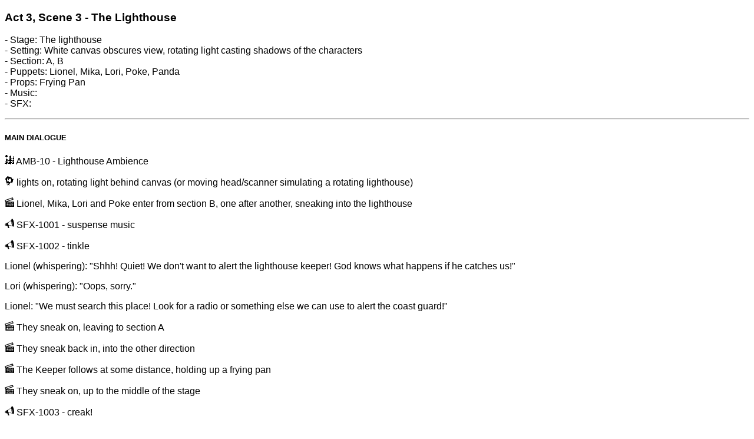

--- FILE ---
content_type: text/html; charset=UTF-8
request_url: https://eisfuchs.de/pps/ef12/pps_ef12_33.html
body_size: 15474
content:
<!DOCTYPE html PUBLIC "-//W3C//DTD XHTML 1.0 Transitional//EN" "http://www.w3.org/TR/xhtml1/DTD/xhtml1-transitional.dtd">

<html>
<head>
<meta http-equiv="Content-Type" content="text/html; charset=UTF-8">
<title>Eurofurence 12 Pawpet Show - Nine Lives are not Enough - Act 3 - Scene 3: The Lighthouse</title>

<style type="text/css">
<!--

body
{
  color: #000000;
  background-color: #ffffff;
  font-family: sans-serif;
}

//-->
</style>

</head>

<body>

<h3>Act 3, Scene 3 - The Lighthouse</h3>
<p>- Stage: The lighthouse<br>
- Setting: White canvas obscures view, rotating light casting shadows of the characters<br>
- Section: A, B<br>
- Puppets: Lionel, Mika, Lori, Poke, Panda<br>
- Props: Frying Pan<br>
- Music:<br>
- SFX:<br>
</p>

<hr>

<h5>MAIN DIALOGUE</h5>

<p><img src="files/ambience.gif"> AMB-10 - Lighthouse Ambience<br>
</p>
<p><img src="files/light.gif"> lights on, rotating light behind canvas (or moving head/scanner simulating a rotating lighthouse)<br>
</p>
<p><img src="files/action.gif"> Lionel, Mika, Lori and Poke enter from section B, one after another, sneaking into the lighthouse<br>
</p>
<p><img src="files/sound.gif"> SFX-1001 - suspense music<br>
</p>
<p><img src="files/sound.gif"> SFX-1002 - tinkle<br>
</p>
<p>Lionel (whispering): "Shhh! Quiet! We don't want to alert the lighthouse keeper! God knows what happens if he catches us!"<br>
</p>
<p>Lori (whispering): "Oops, sorry."<br>
</p>
<p>Lionel: "We must search this place! Look for a radio or something else we can use to alert the coast guard!"<br>
</p>
<p><img src="files/action.gif"> They sneak on, leaving to section A<br>
</p>
<p><img src="files/action.gif"> They sneak back in, into the other direction<br>
</p>
<p><img src="files/action.gif"> The Keeper follows at some distance, holding up a frying pan<br>
</p>
<p><img src="files/action.gif"> They sneak on, up to the middle of the stage<br>
</p>
<p><img src="files/sound.gif"> SFX-1003 - creak!<br>
</p>
<p><img src="files/action.gif"> They stop walking<br>
</p>
<p><img src="files/action.gif"> The Keeper closes in, standing behind Poke<br>
</p>
<p>Lionel: "Stop! Everyone, stop! I think there was a noise."<br>
</p>
<p><img src="files/action.gif"> Lionel turns to Mika<br>
</p>
<p>Lionel: "Did you hear something?"<br>
</p>
<p>Mika: "No, nothing."<br>
</p>
<p><img src="files/action.gif"> Mika turns to Lori<br>
</p>
<p>Mika: "Did you hear something?"<br>
</p>
<p>Lori: "No, nothing."<br>
</p>
<p><img src="files/action.gif"> Lori turns to Poke<br>
</p>
<p>Lori: "Did you hear something?"<br>
</p>
<p>Poke: "No, nothing."<br>
</p>
<p><img src="files/action.gif"> Poke turns to the Keeper<br>
</p>
<p>Poke: "Did you hear something?"<br>
</p>
<p>Keeper: "No, nothing. The coast is clear."<br>
</p>
<p><img src="files/action.gif"> Poke turns to Lori<br>
</p>
<p>Poke: "The coast is clear."<br>
</p>
<p><img src="files/action.gif"> Lori turns to Mika<br>
</p>
<p>Lori: "The coast is clear."<br>
</p>
<p><img src="files/action.gif"> Mika turns to Lionel<br>
</p>
<p>Mika: "The coast is clear."<br>
</p>
<p>Lionel: "Ah, good. So the coast is clear."<br>
</p>
<p>Mika: "Wait a minute ... I heard five answers!"<br>
</p>
<p>Lionel: "But we're only four!"<br>
</p>
<p><img src="files/action.gif"> All turn around, except for the Keeper<br>
</p>
<p>All (scream): "Aah! It's the lighthouse keeper! Aah!"<br>
</p>
<p>Lori (screams): "And he is wielding a frying pan!"<br>
</p>
<p>Poke (screams): "Run for your lives!"<br>
</p>
<p>All (scream): "Aah!"<br>
</p>
<p><img src="files/sound.gif"> SFX-1001 STOP - suspense music<br>
<img src="files/sound.gif"> SFX-1004 - chase music<br>
</p>
<p><img src="files/action.gif"> They start running away from the Keeper out to Section B<br>
</p>
<p><img src="files/action.gif"> The Keeper chases them back from B to A<br>
</p>
<p>Keeper: "Stop, you vermin! How dare you break into my tower! Stop!"<br>
</p>
<p>Lionel: "No, no, wait! We're all grown up people, can't we just talk it over?"<br>
</p>
<p>Mika: "Lionel, stop talking, RUN!"<br>
</p>
<p><img src="files/action.gif"> they run off Section A<br>
</p>
<p><img src="files/sound.gif"> SFX-1005 - fighting<br>
</p>
<p>All: "Grr, argh grmpf!"<br>
</p>
<p>Mika (off): "Give me that frying pan!"<br>
</p>
<p>Keeper: "No!"<br>
</p>
<p>Mika: "Yes!"<br>
</p>
<p>Keeper: "No!"<br>
</p>
<p><img src="files/sound.gif"> SFX-1005 (stop) - fighting<br>
<img src="files/sound.gif"> SFX-1006 - bang<br>
</p>
<p>Keeper: "Ouch!"<br>
</p>
<p><img src="files/action.gif"> The Keeper staggers in again, up to the middle of the stage<br>
</p>
<p><img src="files/action.gif"> They come running after him, Mika wielding the frying pan<br>
</p>
<p><img src="files/action.gif"> The Keeper opens a trapdoor and jumps down, locking it shut from the outside<br>
</p>
<p><img src="files/sound.gif"> SFX-1007 - trapdoor open, close, click<br>
</p>
<p><img src="files/sound.gif"> SFX-1004 (STOP) - chase music<br>
</p>
<p>Keeper: "Help!"<br>
</p>
<p><img src="files/action.gif"> Poke tries to open the trapdoor<br>
</p>
<p>Poke: "Hrrrrrrrrrsn!!!"<br>
</p>
<p><img src="files/action.gif"> Poke gives up<br>
</p>
<p>Poke: "Ah, shit! He locked himself out!"<br>
</p>
<p>Mika (groan): "No, you idiot! He locked us in!"<br>
</p>
<p>Keeper (off): "You're just getting what you deserve!"<br>
</p>
<p>Mika: "Don't go away! We need your help!"<br>
</p>
<p>Keeper (off): "My help? Are you kidding? Oh ... wait a
minute! I recognize that voice! You're the nutcase who called me on the
phone, right?"<br>
</p>
<p>Lionel: "Please! Listen to us!"<br>
</p>
<p>Keeper (off): "No, I won't listen! You are going to stay up there, until the coast guard arrives."<br>
</p>
<p>Lionel: "The coast guard! Yes, that's perfect! Can you please call them? Every minute counts!"<br>
</p>
<p>Keeper (off): "I can't. The phone line is dead. You'll
have to wait for the next patrol. Don't worry, they'll take care of you
soon enough!"<br>
</p>
<p>Lionel: "And when will that be?"<br>
</p>
<p>Keeper (off): "Tomorrow at noon, maybe later."<br>
</p>
<p>Lori: "That's too late! There's a murderer on the loose!
 It's only a question of time until he finds out that we're here, and
then we are doomed!"<br>
</p>
<p>Keeper (off): "What the hell are you talking about? Stop
 wasting my time! I'll be on my way down. I've got better things to do
than talking to a bunch of  lunatics. Good night!"<br>
</p>
<p><img src="files/sound.gif"> SFX-1008 - metal steps (leaving)<br>
</p>
<p>Lionel: "But ..."<br>
</p>
<p>Keeper (off, far away): "Lalalalala!! I'm not listening!"<br>
</p>
<p>Lionel (sighs): "Damn! I doubt that he's going to come back anytime soon."<br>
</p>
<p>Mika: "We're on top of a lighthouse. It can't be that
hard to make someone on the mainland notice us. Doesn't anyone of us
know morse code or something?"<br>
</p>
<p>Poke: "I don't."<br>
</p>
<p>Lionel: "Me neither."<br>
</p>
<p>Lori: "What's morse code?"<br>
</p>
<p><img src="files/action.gif"> All sigh<br>
</p>
<p>Poke: "Let's just kill the light. I bet they will notice <b>that</b>!"<br>
</p>
<p>Mika: "And how the hell are we supposed to do that? Stick it up your ferret-ass?"<br>
</p>
<p>Poke: "I'd be de-lighted!"<br>
</p>
<p>Lionel (groan): "The lighthouse is a guide for all the
ships passing. I don't know about you, but I don't want to be
responsible for any ships running aground."<br>
</p>
<p>Poke: "Oh, I've got a better idea. How about sticking this thing up <b>Mika's</b> backside? That'll give us pink light! Ta-da! The first officially gay lighthouse!"<br>
</p>
<p>Mika: "Pink? You mean my underwear, don't you?"<br>
</p>
<p>Poke: "No, actually I meant ..."<br>
</p>
<p>Lionel: "Wait! Red underwear! Hmmmmmmmmm ..."<br>
</p>
<p>Lori: "Lionel! We're locked up, a murderer is closing in on us, and you're fantasizing about your sweetheart's lingerie?"<br>
</p>
<p>Lionel: "No, I mean ... yes! Honestly, what if changing
the color of the light really works? I'm sure someone would notice
that!"<br>
</p>
<p>Mika: "Nooo! No no no! I can see where this is going!
That's the cheapest excuse to get a glance at my naked butt that I've
ever heard. My panties stay on!"<br>
</p>
<p>Lionel: "Well, technically you're never naked. You still got fur."<br>
</p>
<p>Mika: "No means 'no'!"<br>
</p>
<p><img src="files/action.gif"> Lionel sighs<br>
</p>
<p>Lionel: "Okay. If you guys still have any ideas, go
ahead! But I'm going to get myself some rest now. I'm dead tired, and I
must admit, I actually feel quite safe up here."<br>
</p>
<p><img src="files/action.gif"> Lionel lies down with a grunt<br>
</p>
<p>Lionel: "Come here, Spottykitty."<br>
</p>
<p><img src="files/action.gif"> Mika sighs and moves over<br>
</p>
<p><img src="files/action.gif"> Mika and Lionel cuddle, purr<br>
</p>
<p><img src="files/action.gif"> Lori and Poke move to the opposite side<br>
</p>
<p>Lori (whispers): "Psst! Hey Poke!"<br>
</p>
<p>Poke (whispers): "What is it?"<br>
</p>
<p>Lori (whispers): "Whatever Lionel says, I don't feel safe at all! We can't just sit here and do nothing!"<br>
</p>
<p>Poke (whispers): "Aha? So what do you think we should do?"<br>
</p>
<p>Lori (whispers): "I've got a plan: We should do it like professionals. Do you still remember episode 943?"<br>
</p>
<p>Poke (whispers): "Uh ... Yes ... I think so. Wasn't that the one about that <b>special piece</b> of evidence?"<br>
</p>
<p>Lori (whispers): "Yes, exactly. And do you remember what Fritz Fritham did to <b>get</b> this special piece of evidence?"<br>
</p>
<p>Poke (whispers): "Yes,I do! But doesn't that violate Scotland Yard regulation 5-1-4 B, Section 2?"<br>
</p>
<p>Lori (whispers): "Poke, sometimes you have to forget about regulations and do what you have to do!"<br>
</p>
<p>Poke (whispers): "Uh ... okay!"<br>
</p>
<p>Lori (whispers): "All right, that's the spirit! Let's do it like in Episode 943! Here we go!"<br>
</p>
<p><img src="files/action.gif"> Lori turns around<br>
</p>
<p>Lori: "Oh, Mika?"<br>
</p>
<p>Mika (drowsy): "Yes? What's the matter?"<br>
</p>
<p>Lori: "We ... uhm ... we need your help! Could you come over here for a minute, please?"<br>
</p>
<p><img src="files/action.gif"> Mika stands up, stretching<br>
</p>
<p>Mika: "All right ... what is it?"<br>
</p>
<p>Lori: "Uh ... come a bit closer, I don't want to wake up Lionel."<br>
</p>
<p>Mika (yawning): "Fair enough ..."<br>
</p>
<p><img src="files/action.gif"> Mika walks over to Lori and Poke, meeting them in the middle of the stage<br>
</p>
<p>Lori: "Poke! Now!"<br>
</p>
<p>Lori, Poke (shout): "PANTY ATTACK!"<br>
</p>
<p>Mika: "What the ..."<br>
</p>
<p><img src="files/action.gif"> They fight, Poke and Lori trying to get Mika's panties<br>
</p>
<p><img src="files/sound.gif"> SFX-1009 - catfight, chase music<br>
</p>
<p><img src="files/action.gif"> Poke drags the panties off Mika's butt and runs away<br>
</p>
<p>Poke: "I've got them! I've got them!"<br>
</p>
<p>Mika (hisses, spits): "Hey! Stop! You rotten son of a bitch!"<br>
</p>
<p><img src="files/action.gif"> Mika runs after Poke<br>
</p>
<p>Mika: "Give me my undies back!"<br>
</p>
<p>Poke: "Give me one good reason!"<br>
</p>
<p>Mika: "You want an explanation? Well, then, please let me quote what a world-famous frying pan once said!"<br>
</p>
<p><img src="files/action.gif"> Mika pulls out the frying pan and hits Poke over the head<br>
</p>
<p><img src="files/sound.gif"> SFX-1010 - pan bang<br>
</p>
<p>Poke: "Ouch!"<br>
</p>
<p><img src="files/action.gif"> Poke faints<br>
</p>
<p><img src="files/action.gif"> Lori runs up to Mika and steals the dropped panties<br>
</p>
<p>Mika: "Hey!"<br>
</p>
<p>Lori: "Believe me, it's for your own good!"<br>
</p>
<p><img src="files/action.gif"> Lori runs off towards Lionel<br>
</p>
<p>Mika: "Give me that!"<br>
</p>
<p><img src="files/action.gif"> Mika runs after Lori<br>
</p>
<p>Lori: "Lionel! Catch!"<br>
</p>
<p><img src="files/action.gif"> Lori stops and throws the panties over to Lionel<br>
</p>
<p><img src="files/action.gif"> Mika reaches Lori and whacks her to the ground<br>
</p>
<p><img src="files/sound.gif"> SFX-1010 - pan bang<br>
</p>
<p>Lionel: "Huh? What the ...?"<br>
</p>
<p>Mika (screams): "You! Aaaah!"<br>
</p>
<p><img src="files/action.gif"> Mika runs up to Lionel, growling and hissing, wielding the frying pan<br>
</p>
<p>Lionel (screams): "No! Wait! Don't hit me, don't hit me! I'm your boyfriend! Remember? We're engaged!"<br>
</p>
<p><img src="files/action.gif"> Mika stops<br>
</p>
<p><img src="files/sound.gif"> SFX-1009 (STOP) - braking noise, music stops<br>
</p>
<p>Mika (still in rage): "Oh ... yes. You're right."<br>
</p>
<p>Lionel: "Mika ... drop the pan ... please."<br>
</p>
<p>Mika: "Oh ... okay."<br>
</p>
<p><img src="files/action.gif"> Mika drops the frying pan<br>
</p>
<p><img src="files/sound.gif"> SFX-1011 - pan drop<br>
</p>
<p>Lionel: "There's a good girl."<br>
</p>
<p>Mika: "Now give me back my panties!"<br>
</p>
<p>Lionel: "Mika ... Don't you think it would be worth a try?"<br>
</p>
<p>Mika: "No! I don't want everyone to see me naked!"<br>
</p>
<p>Lionel: "Well ... you knocked everyone out cold, so that's one thing less to worry about."<br>
</p>
<p>Mika: "But I still don't want to!"<br>
</p>
<p>Lionel: "It could save our lives, Mika! And if it doesn't work I'll give them right back to you, okay?"<br>
</p>
<p>Mika (sighs): "All right then. Do it. But do it quickly, I'm getting cold."<br>
</p>
<p>Lionel: "Thank you, sweetheart."<br>
</p>
<p><img src="files/action.gif"> Mika growls<br>
</p>
<p>Mika: "Don't sweetheart me!"<br>
</p>
<p><img src="files/action.gif"> Lionel goes over to the lamp and covers it with Mika's panties<br>
</p>
<p><img src="files/stagehand.gif"> flip on the red filters to the lights<br>
</p>
<p><img src="files/sound.gif"> SFX-1012 - aaaaaah / belltree<br>
</p>
<p>Lionel: "Yes, look! It really works!"<br>
</p>
<p>Mika: "I can see that. But ... forgive me if I'm having a hard time appreciating the success."<br>
</p>
<p><img src="files/action.gif"> Lionel walks back to Section A<br>
</p>
<p>Lionel: "Oh come on, spottykitty, don't fret. There's
nothing left to do now but to sit and wait. Why don't you come over
here, so I can shield you from the prying eyes of the greedy
on-lookers?"<br>
</p>
<p><img src="files/action.gif"> Mika goes over to Lionel and they snuggle<br>
</p>
<p>Mika (sighs): "All right. I'm sorry for throwing a fit. You did the right thing."<br>
</p>
<p>Lionel: "Don't worry, all is forgiven. So what are we going to do while we wait?"<br>
</p>
<p>Mika (giggles, purrs): "Well, I'm not sure if you have
anything specific in mind but here's a hint: I'm not wearing my panties
anymore ... MREOW"<br>
</p>
<p>Lionel (giggles): "You silly kitty!"<br>
</p>
<p><img src="files/action.gif"> Mika and Lionel slowly disappear downwards, still giggling<br>
</p>
<p><img src="files/action.gif"> Poke and Lori wake up, groaning<br>
</p>
<p>Lori: "Whoa ... what a hit. My head hurts ... I'm all dizzy ... and ... and I'm seeing stars!"<br>
</p>
<p>Poke: "Wow! Yes! And look down there on the floor! I can even see the moon!"<br>
</p>
<p><img src="files/stagehand.gif"> the frying pan comes flying from Mika and hits Poke flat on the head<br>
</p>
<p><img src="files/sound.gif"> SFX-1013 - swish-swish-swish-wish<br>
<img src="files/sound.gif"> SFX-1013 (RELEASE) - EXTRA STRONG BANG!<br>
</p>
<p>Poke: "Ouch!"<br>
</p>
<p><img src="files/light.gif"> lights out<br>
</p>
<p><img src="files/music.gif"> MUS-08 - Hindi Sad Diamonds<br>
</p>

</body>
</html>
